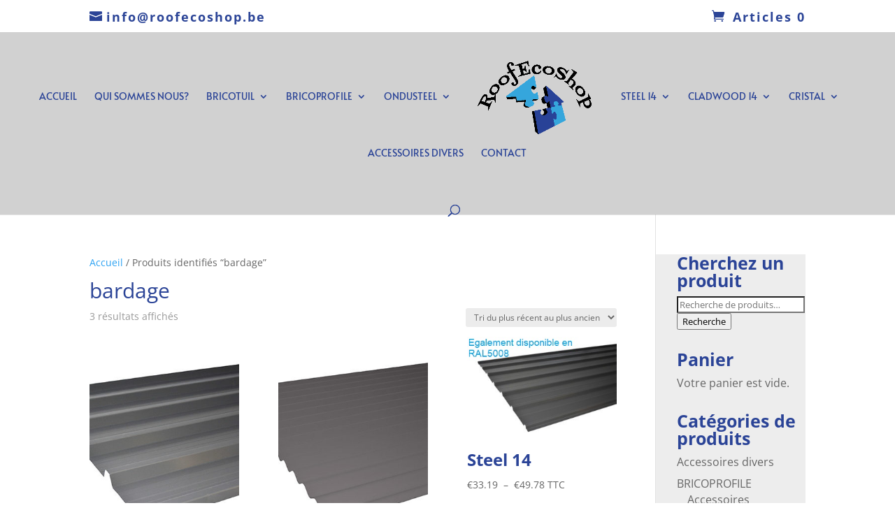

--- FILE ---
content_type: text/css
request_url: https://roofecoshop.be/wp-content/et-cache/global/et-divi-customizer-global.min.css?ver=1768440466
body_size: 1336
content:
h1,h2,h3,h4,h5,h6{color:#2b4497}#main-header,#main-header .nav li ul,.et-search-form,#main-header .et_mobile_menu{background-color:#d1d1d1}#main-header .nav li ul{background-color:#ffffff}.nav li ul{border-color:#0010c4}.et_secondary_nav_enabled #page-container #top-header{background-color:#ffffff!important}#et-secondary-nav li ul{background-color:#ffffff}#et-secondary-nav li ul{background-color:#36a6dc}#top-header,#top-header a{color:#2b4497}.et_header_style_centered .mobile_nav .select_page,.et_header_style_split .mobile_nav .select_page,.et_nav_text_color_light #top-menu>li>a,.et_nav_text_color_dark #top-menu>li>a,#top-menu a,.et_mobile_menu li a,.et_nav_text_color_light .et_mobile_menu li a,.et_nav_text_color_dark .et_mobile_menu li a,#et_search_icon:before,.et_search_form_container input,span.et_close_search_field:after,#et-top-navigation .et-cart-info{color:#2b4497}.et_search_form_container input::-moz-placeholder{color:#2b4497}.et_search_form_container input::-webkit-input-placeholder{color:#2b4497}.et_search_form_container input:-ms-input-placeholder{color:#2b4497}#main-header .nav li ul a{color:rgba(0,24,63,0.98)}#top-header,#top-header a,#et-secondary-nav li li a,#top-header .et-social-icon a:before{font-size:18px;font-weight:bold;font-style:normal;text-transform:none;text-decoration:none;letter-spacing:2px}#top-menu li a,.et_search_form_container input{font-weight:normal;font-style:normal;text-transform:uppercase;text-decoration:none}.et_search_form_container input::-moz-placeholder{font-weight:normal;font-style:normal;text-transform:uppercase;text-decoration:none}.et_search_form_container input::-webkit-input-placeholder{font-weight:normal;font-style:normal;text-transform:uppercase;text-decoration:none}.et_search_form_container input:-ms-input-placeholder{font-weight:normal;font-style:normal;text-transform:uppercase;text-decoration:none}#top-menu li.current-menu-ancestor>a,#top-menu li.current-menu-item>a,#top-menu li.current_page_item>a{color:#36a6dc}@media only screen and (min-width:981px){.et_header_style_left #et-top-navigation,.et_header_style_split #et-top-navigation{padding:67px 0 0 0}.et_header_style_left #et-top-navigation nav>ul>li>a,.et_header_style_split #et-top-navigation nav>ul>li>a{padding-bottom:67px}.et_header_style_split .centered-inline-logo-wrap{width:134px;margin:-134px 0}.et_header_style_split .centered-inline-logo-wrap #logo{max-height:134px}.et_pb_svg_logo.et_header_style_split .centered-inline-logo-wrap #logo{height:134px}.et_header_style_centered #top-menu>li>a{padding-bottom:24px}.et_header_style_slide #et-top-navigation,.et_header_style_fullscreen #et-top-navigation{padding:58px 0 58px 0!important}.et_header_style_centered #main-header .logo_container{height:134px}.et_header_style_centered.et_hide_primary_logo #main-header:not(.et-fixed-header) .logo_container,.et_header_style_centered.et_hide_fixed_logo #main-header.et-fixed-header .logo_container{height:24.12px}.et_header_style_left .et-fixed-header #et-top-navigation,.et_header_style_split .et-fixed-header #et-top-navigation{padding:40px 0 0 0}.et_header_style_left .et-fixed-header #et-top-navigation nav>ul>li>a,.et_header_style_split .et-fixed-header #et-top-navigation nav>ul>li>a{padding-bottom:40px}.et_header_style_centered header#main-header.et-fixed-header .logo_container{height:79px}.et_header_style_split #main-header.et-fixed-header .centered-inline-logo-wrap{width:79px;margin:-79px 0}.et_header_style_split .et-fixed-header .centered-inline-logo-wrap #logo{max-height:79px}.et_pb_svg_logo.et_header_style_split .et-fixed-header .centered-inline-logo-wrap #logo{height:79px}.et_header_style_slide .et-fixed-header #et-top-navigation,.et_header_style_fullscreen .et-fixed-header #et-top-navigation{padding:31px 0 31px 0!important}.et_header_style_split #main-header .centered-inline-logo-wrap{width:auto;height:123.88px}.et_header_style_split #main-header.et-fixed-header .centered-inline-logo-wrap{width:auto;height:78.78px}.et_header_style_split .centered-inline-logo-wrap #logo,.et_header_style_split .et-fixed-header .centered-inline-logo-wrap #logo{height:auto;max-height:100%}.et_fixed_nav #page-container .et-fixed-header#top-header{background-color:#2b4497!important}.et_fixed_nav #page-container .et-fixed-header#top-header #et-secondary-nav li ul{background-color:#2b4497}.et-fixed-header#main-header,.et-fixed-header#main-header .nav li ul,.et-fixed-header .et-search-form{background-color:#bfbfbf}.et-fixed-header #top-menu a,.et-fixed-header #et_search_icon:before,.et-fixed-header #et_top_search .et-search-form input,.et-fixed-header .et_search_form_container input,.et-fixed-header .et_close_search_field:after,.et-fixed-header #et-top-navigation .et-cart-info{color:#2b4497!important}.et-fixed-header .et_search_form_container input::-moz-placeholder{color:#2b4497!important}.et-fixed-header .et_search_form_container input::-webkit-input-placeholder{color:#2b4497!important}.et-fixed-header .et_search_form_container input:-ms-input-placeholder{color:#2b4497!important}.et-fixed-header #top-menu li.current-menu-ancestor>a,.et-fixed-header #top-menu li.current-menu-item>a,.et-fixed-header #top-menu li.current_page_item>a{color:#36a6dc!important}.et-fixed-header#top-header a{color:#2b4497}}@media only screen and (min-width:1350px){.et_pb_row{padding:27px 0}.et_pb_section{padding:54px 0}.single.et_pb_pagebuilder_layout.et_full_width_page .et_post_meta_wrapper{padding-top:81px}.et_pb_fullwidth_section{padding:0}}	#main-header,#et-top-navigation{font-family:'Alata',Helvetica,Arial,Lucida,sans-serif}h4.widgettitle{font-size:25px;font-weight:bold}div#sidebar{font-size:16px;background-color:#ededed}.woocommerce ul.products li.product .woocommerce-LoopProduct-link h2,.woocommerce ul.products li.product .woocommerce-loop-category__title{font-size:24px;font-weight:bold!important}.woocommerce ul.products li.product .woocommerce-LoopProduct-link h2,.woocommerce ul.products li.product .woocommerce-loop-category__title{display:inline-block}.woocommerce ul.products li.product .price{display:inline-block!important}#top-menu .sub-menu li a{font-size:14px;border-bottom:1px solid black;width:100%}#top-menu .sub-menu li{padding-left:0px;padding-right:0px;width:100%}#top-menu .sub-menu{padding-top:0px;padding-bottom:0px}.nav li ul{width:410px!important}.et-dropcap{margin:0 10px 0 0;font-size:88px;color:#2b4497;text-shadow:2px 2px 2px rgba(25,25,25,1)}.et-box-content strong{color:#2b4497;font-size:20px;font-weight:bolder;font-weight:1200}